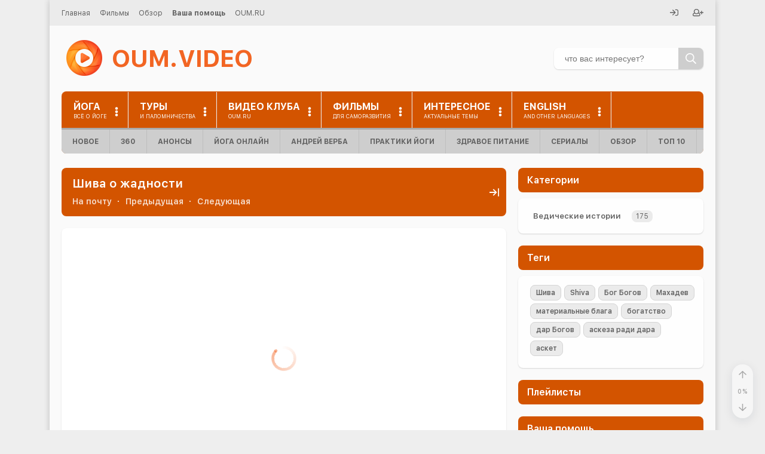

--- FILE ---
content_type: text/css
request_url: https://oum.video/render/css/delayed.bundle.css?v7
body_size: 4984
content:
/* auth.css */

.auth-block {
  position: absolute;
  float: right;
  top: 112px;
  right: 18px;
  font-family: Tahoma, Verdana, Arial, serif;
  font-size: 12px;
}

.auth-loader i,
.auth-loader svg {
  position: absolute;
  left: calc(50% - 15px);
  top: calc(50% - 15px);
  font-size: 40px;
}

.auth-window .form-container {
  padding-top: 0;
}

.auth-window .form-control {
  margin-bottom: 0;
}

.auth-window .col {
  position: relative;
  padding-left: 15px;
  padding-right: 15px;
}

.auth-window .button.btn-submit {
  width: 100%;
}

.auth-window .alert {
  margin-bottom: 1em;
  font-size: 14px;
}

.auth-window .alert + .text-container {
  margin-top: 1rem;
}

.auth-window {
  max-width: 380px !important;
}
.auth-window .swal2-content {
  min-height: 100px;
  border-bottom-left-radius: 0.3125em;
  border-bottom-right-radius: 0.3125em;
}
.auth-window .swal2-header.transparent {
  border-bottom-color: transparent !important;
}
.auth-window .swal2-header.transparent + .swal2-content {
  padding-bottom: 1em !important;
}

.auth-window .ajax-link{font-family: sans-serif; border-bottom:1px dotted; text-decoration:none;}
.auth-window .ajax-link:hover{ border-bottom:1px solid; text-decoration:none; }
.auth-window .bx-captcha{ display:inline-block; width:180px; height:40px; margin:0 5px 5px 0; vertical-align:middle; overflow:hidden }
.auth-window .errortext{ color:#f00; font-size:13px; }
.auth-window .notetext{ color:#008000; font-size:13px; }
.auth-window .asterisk{ color:#f00; display:inline-block; margin-left:2px }
.auth-window .api-mf-antibot{ border:0 none !important; font-size:0 !important; height:0 !important; line-height:0 !important; padding:0 !important; position:absolute !important; right:0 !important; top:0 !important; width:0 !important; }
.auth-window .auth-links{overflow:hidden; font-family: sans-serif; font-size: 14px;}
.auth-window .auth-links a{margin-bottom: 10px;}
.auth-window .auth-services{text-align:center; margin-top:15px;}
.auth-window .auth-services .bx-authform-title{font-family: sans-serif;font-size:14px}
.auth-window .bx-authform-social{margin-top:15px}
.auth-window .bx-authform-social ul {padding:0 !important;margin:0 !important;display: block;}
.auth-window .bx-authform-social ul li {position: relative;display: inline-block;width: 35px;height: 35px;margin-right: 5px;}
.auth-window .bx-authform-social ul li .bx-authform-social-icon {display: block;width: 35px;height: 35px;background-image: url('/local/templates/.default/auth/images/auth-social.png');background-repeat: no-repeat;border-bottom: none;}
.auth-window .bx-authform-social ul li .bx-authform-social-icon:hover{opacity: .9;}
.auth-window .bx-authform-social ul li .bx-authform-social-icon.box {background-position: 0 0;}
.auth-window .bx-authform-social ul li .bx-authform-social-icon.dropbox {background-position: -44px 0;}
.auth-window .bx-authform-social ul li .bx-authform-social-icon.bitrix24 {background-position: -88px 0;}
.auth-window .bx-authform-social ul li .bx-authform-social-icon.yandex {background-position:-132px 0;}
.auth-window .bx-authform-social ul li .bx-authform-social-icon.openid {background-position:-176px 0;}
.auth-window .bx-authform-social ul li .bx-authform-social-icon.odnoklassniki {background-position:-220px 0;}
.auth-window .bx-authform-social ul li .bx-authform-social-icon.google {background-position:-264px 0;}
.auth-window .bx-authform-social ul li .bx-authform-social-icon.mymailru {background-position:-308px 0;}
.auth-window .bx-authform-social ul li .bx-authform-social-icon.livejournal {background-position:-352px 0;}
.auth-window .bx-authform-social ul li .bx-authform-social-icon.openid-mail-ru {background-position:-440px 0;}
.auth-window .bx-authform-social ul li .bx-authform-social-icon.liveid {background-position:-484px 0;}
.auth-window .bx-authform-social ul li .bx-authform-social-icon.liveinternet {background-position:-528px 0;}
.auth-window .bx-authform-social ul li .bx-authform-social-icon.blogger {background-position:-572px 0;}
.auth-window .bx-authform-social ul li .bx-authform-social-icon.vkontakte {background-position:-616px 0;}
.auth-window .bx-authform-social ul li .bx-authform-social-icon.twitter {background-position:-660px 0;}
.auth-window .bx-authform-social ul li .bx-authform-social-icon.facebook {background-position:-704px 0;}
.auth-window .bx-authform-social ul li .bx-authform-social-icon.google-plus {background-position:-748px 0;}
.auth-window .bx-authform-social ul li .bx-authform-social-icon.office365 {background-position:-792px 0;}

.show-auth{ font-size:12px; border-bottom:1px dotted; text-decoration:none; }
.show-auth:hover{ border-bottom:1px solid; text-decoration:none;  }

.bx-authform-social-popup{display: none;background: #fff;width: auto;white-space: nowrap;padding:0;}
.bx-authform-social-popup form{margin-bottom: 0;}
.bx-authform-social-popup input[type="text"] {display: inline-block;max-width: 150px;font-size: inherit;height: 30px;margin: 0;padding: 0 4px;border: 1px solid #CCD5DB;border-radius: 2px;background: #f8fafc;outline: none;-webkit-box-sizing: border-box;-moz-box-sizing: border-box;box-sizing: border-box;}

#socServPopupOpenID,
#socServPopupMailRuOpenID {
  z-index: 10000 !important;
}

#socServPopupOpenID input[type="submit"],
#socServPopupMailRuOpenID input[type="submit"] {
  width: auto;
  height: auto;
  margin: 0 0 0 10px;
  font-size: inherit;
}

/* animate.custom.css */

:root {
 --animate-duration:1s;
 --animate-delay:1s;
 --animate-repeat:1
}
.animate__animated {
 -webkit-animation-duration:1s;
 animation-duration:1s;
 -webkit-animation-duration:var(--animate-duration);
 animation-duration:var(--animate-duration);
 -webkit-animation-fill-mode:both;
 animation-fill-mode:both
}
.animate__animated.animate__infinite {
 -webkit-animation-iteration-count:infinite;
 animation-iteration-count:infinite
}
@media (prefers-reduced-motion:reduce),print {
 .animate__animated {
  -webkit-animation-duration:1ms!important;
  animation-duration:1ms!important;
  -webkit-transition-duration:1ms!important;
  transition-duration:1ms!important;
  -webkit-animation-iteration-count:1!important;
  animation-iteration-count:1!important
 }
 .animate__animated[class*=Out] {
  opacity:0
 }
}
.animate__animated.animate__faster {
 -webkit-animation-duration:.5s;
 animation-duration:.5s;
 -webkit-animation-duration:calc(var(--animate-duration)/2);
 animation-duration:calc(var(--animate-duration)/2)
}
.animate__animated.animate__fast {
 -webkit-animation-duration:.8s;
 animation-duration:.8s;
 -webkit-animation-duration:calc(var(--animate-duration)*0.8);
 animation-duration:calc(var(--animate-duration)*0.8)
}

@-webkit-keyframes flipInY{0%{-webkit-transform:perspective(400px) rotateY(90deg);transform:perspective(400px) rotateY(90deg);-webkit-animation-timing-function:ease-in;animation-timing-function:ease-in;opacity:0}40%{-webkit-transform:perspective(400px) rotateY(-20deg);transform:perspective(400px) rotateY(-20deg);-webkit-animation-timing-function:ease-in;animation-timing-function:ease-in}60%{-webkit-transform:perspective(400px) rotateY(10deg);transform:perspective(400px) rotateY(10deg);opacity:1}80%{-webkit-transform:perspective(400px) rotateY(-5deg);transform:perspective(400px) rotateY(-5deg)}to{-webkit-transform:perspective(400px);transform:perspective(400px)}}@keyframes flipInY{0%{-webkit-transform:perspective(400px) rotateY(90deg);transform:perspective(400px) rotateY(90deg);-webkit-animation-timing-function:ease-in;animation-timing-function:ease-in;opacity:0}40%{-webkit-transform:perspective(400px) rotateY(-20deg);transform:perspective(400px) rotateY(-20deg);-webkit-animation-timing-function:ease-in;animation-timing-function:ease-in}60%{-webkit-transform:perspective(400px) rotateY(10deg);transform:perspective(400px) rotateY(10deg);opacity:1}80%{-webkit-transform:perspective(400px) rotateY(-5deg);transform:perspective(400px) rotateY(-5deg)}to{-webkit-transform:perspective(400px);transform:perspective(400px)}}.animate__flipInY{-webkit-backface-visibility:visible!important;backface-visibility:visible!important;-webkit-animation-name:flipInY;animation-name:flipInY}

/* tippy.css */

.tippy-box[data-animation=shift-away-subtle][data-state=hidden]{opacity:0}.tippy-box[data-animation=shift-away-subtle][data-state=hidden][data-placement^=top]{transform:translateY(5px)}.tippy-box[data-animation=shift-away-subtle][data-state=hidden][data-placement^=bottom]{transform:translateY(-5px)}.tippy-box[data-animation=shift-away-subtle][data-state=hidden][data-placement^=left]{transform:translateX(5px)}.tippy-box[data-animation=shift-away-subtle][data-state=hidden][data-placement^=right]{transform:translateX(-5px)}

.tippy-box {
  border-radius: var(--border-radius);
  font-family: var(--system-font);
  color: var(--text-color);
  background-color: var(--white-color);
  -webkit-box-shadow: -5px 5px 20px 0px rgba(126,129,143,0.3);
  box-shadow: -5px 5px 20px 0px rgba(126,129,143,0.3);
}

.tippy-arrow {
  color: var(--white-color);
}

.tippy-arrow::before {
  border-color: rgba(0, 0, 0, 0.008);
}

.tippy-header {
  padding: 0.35rem 0 0.25rem 23px;
  font-size: 16px;
  font-weight: 600;
  pointer-events: none;
}

.tippy-close {
  padding: 0.425em 1.25em;
  font-size: large;
  text-align: center;
  pointer-events: auto;
  cursor: pointer;
}

.tippy-close > svg {
  pointer-events: none;
}

.tippy-content {
  border-radius: var(--border-radius);
  overflow: hidden;
  background-color: var(--white-color);
}

.tippy-box .scrollable-container > .first-visible {
  margin-top: 0.35rem;
}

.tippy-box .scrollable-container > .last-visible {
  margin-bottom: 0.35rem;
}

.tippy-box .tippy-header + .scrollable-container > .first-visible {
  margin-top: 0 !important;
}

.no-touchevents .tippy-content {
  scrollbar-width: thin;
}

.no-touchevents .tippy-content::-webkit-scrollbar {
  width: 8px;
}

.no-touchevents .tippy-content::-webkit-scrollbar-track {
  background: var(--color-scrollbar-track);
}

.no-touchevents .tippy-content::-webkit-scrollbar-thumb {
  background-color: var(--color-scrollbar-thumb);
}

/* menu */

.tippy-box[data-theme="menu"] .tippy-content {
  display: flex;
  flex-direction: column;
  padding: 0;
  max-width: 320px;
  max-height: 328px;
  font-size: 15px;
}

@media (min-width: 500px) {

  .tippy-box[data-theme="menu"] .tippy-content {
    max-width: 500px;
  }

}

.tippy-box[data-theme="menu"] .tippy-content ul {
  margin: 0;
}

.tippy-box[data-theme="menu"] .tippy-content ul li > :first-child {
  display: block;
  padding: 12px 23px;
  color: var(--text-color);
  text-decoration: none;
}

.tippy-box[data-theme="menu"] .tippy-content ul li > a:hover {
  background-color: var(--bg-color);
  color: var(--main-color);
}

.tippy-box[data-theme="menu"] .tippy-content ul.menu-icons li > a {
  padding-left: 15px;
}

.tippy-box[data-theme="menu"] .tippy-content ul li.checked > a {
  color: var(--link-color);
}

.tippy-box[data-theme="menu"] .tippy-content ul li:not(.checked) .checkmark {
  opacity: 0;
}

.tippy-box[data-theme="menu"] .tippy-content ul li.menu-divider {
  display: block;
  width: 90%;
  height: 1px;
  margin: 0.35em auto;
  border-bottom: 1px solid var(--border-color);
}

/* player */

.tippy-menu {
  padding: 3px 0;
  font-size: small
}

.tippy-menu.disabled {
  opacity: 0.6;
  pointer-events: none;
}

.tippy-menu ul {
  display: none;
  margin: 0;
  padding: 0;
  list-style: none;
}

.tippy-menu ul.active {
  display: block;
}

.tippy-menu ul li {
  margin: 0 !important;
}

.tippy-menu ul li:not(.disabled) > a:hover {
  background-color: var(--bg-color);
}

.tippy-menu ul li.menu-divider {
  margin: 0.2em 0 !important;
  border-bottom: 1px solid var(--bg-color);
  pointer-events: none;
}

.tippy-menu ul li > a {
  display: flex !important;
  /*justify-content: space-between;*/
  align-items: center;
  font-weight: bold;
}

.tippy-menu ul li > a,
.tippy-menu ul li > div {
  padding: 0.8em 1.4em;
}

.tippy-menu ul li.disabled {
  opacity: 0.25;
}

.tippy-menu ul li.disabled > a {
  color: var(--dark-color);
  pointer-events: none;
}

.tippy-menu ul li > a[data-target] span {
  width: 100%;
}

.tippy-menu ul li > a[data-target] span,
.tippy-menu ul li .marker,
.tippy-menu ul li .icon {
  margin-right: 1em;
}

.tippy-menu ul li .icon {
  font-size: large;
}

.tippy-menu ul.menu-inner li > a[data-target] {
  justify-content: left;
}

.tippy-menu ul.menu-inner li > a[data-target] span {
  margin-right: 0;
  margin-left: 1em;
}

.tippy-menu ul li .quality {
  flex-grow: 1;
  margin-right: 0.5em;
}

.tippy-menu ul li .quality .hd-badge {
  top: -0.4em;
}

.tippy-menu .size {
  font-weight: normal;
  font-size: smaller;
}

.tippy-menu ul li .checkbox.checked > .uncheck,
.tippy-menu ul li .checkbox > .check {
  display: none;
}

.tippy-menu ul li .checkbox.checked > .check {
  display: inline;
}

.tippy-menu ul li input {
  padding: 0.4em 0.8em;
  margin-bottom: 0.8em;
  border-radius: var(--border-radius);
  border: 1px solid var(--border-color);
}

/* card */

.tippy-box[data-theme="card"] .tippy-content {
  display: flex;
  flex-direction: column;
  width: 256px;
  min-height: 144px;
  padding: 0;
  font-size: var(--font-min);
  overflow: hidden;
}

.tippy-box[data-theme="card"] img {
  flex-basis: 144px;
  object-fit: cover;
}

.tippy-box[data-theme="card"] p {
  flex-shrink: 1;
  height: 100%;
  max-height: 19.5em;
  font-size: inherit;
  line-height: 1.5;
  overflow: hidden;
  text-overflow: ellipsis;
}

.tippy-box[data-theme="card"] .more {
  bottom: 0.65em !important;
}

.tippy-box[data-theme="card"] .clipboard {
  position: absolute;
  width: 24px;
  height: 24px;
  top: 0;
  left: 0;
  border-bottom-right-radius: var(--border-radius);
  text-align: center;
  line-height: 24px;
  font-size: 12px;
  background-color: rgba(0, 0, 0, 0.15);
  color: var(--base-color);
}

/* mobile */

:root {
  --tippy-mobile-margin: 8px;
}

[data-tippy-root].mobile {
  position: fixed !important;
  bottom: 0 !important;
  width: 100%;
  max-width: 100%;
  inset: 0 !important;
  transform: none !important;
  background-color: transparent;
  transition: background-color 0.2s;
  z-index: 9999 !important;
  overscroll-behavior: contain;
}

[data-tippy-root].mobile.show {
  background-color: rgba(0,0,0,0.5);
}

.tippy-box[data-animation="mobile"] {
  position: absolute;
  bottom: 0;
  width: calc(100% - 2*var(--tippy-mobile-margin));
  margin: 0 var(--tippy-mobile-margin) var(--tippy-mobile-margin);
  animation-timing-function: ease;
  animation-duration: 3s;
}

.tippy-box[data-animation="mobile"][data-state="hidden"] {
  transform: translateY(100%);
}

[data-tippy-root].centered .tippy-box[data-animation="mobile"][data-state="hidden"] {
  transform: scale(0.8);
  opacity: 0;
  transition-duration: 0.15s !important;
}

.tippy-box[data-animation="mobile"] .tippy-header {
  position: sticky;
  top: 0;
  background: var(--white-color);
}

.tippy-box[data-animation="mobile"] .tippy-content {
  width: 100%;
  max-width: none;
  max-height: 50vh;
}

.tippy-box[data-animation="mobile"] .scrollable-container > .first-visible {
  margin-top: 0.5rem;
}

.tippy-box[data-animation="mobile"] .scrollable-container > .last-visible {
  margin-bottom: 0.5rem;
}

/* totop.css */

.desktop-scroller {
  position: fixed;
  right: 20px;
  bottom: 20px;
  width: 35px;
  height: 90px;
  line-height: 35px;
  text-align: center;
  vertical-align: middle;
  background-color: var(--white-color);
  border-radius: 25px;
  box-shadow: 0 4px 16px 1px rgba(0,26,52,.16);
  z-index: 2100;
  transition: opacity 0.4s, visibility 0.4s, transform 0.2s;
  opacity: 0;
  visibility: hidden;
}

.desktop-scroller.active {
  opacity: 1;
  visibility: visible;
}

.desktop-scroller .ds-up,
.desktop-scroller .ds-down {
  color: var(--text-color);
  cursor: pointer;
}

.no-touchevents .desktop-scroller.active {
  opacity: 0.5;
}

.no-touchevents .desktop-scroller.active:hover {
  opacity: 1;
}

.desktop-scroller svg {
  pointer-events: none;
}

.desktop-scroller .scroll-progress {
  height: 20px;
  line-height: 20px;
  text-align: center;
  font-family: var(--system-font);
  font-size: 10px;
  font-weight: 600;
  color: var(--text-color);
  cursor: default;
}

.desktop-scroller .scroll-progress span {
  padding-right: 1px;
}

/* form.css */

.form {
  --padding-input-button: 2.65em;
  font-family: var(--system-font) !important;
  -webkit-transition: opacity 0.3s;
  transition: opacity 0.3s;
}

form.disabled {
  opacity: 0.5;
}

.form .form-group {
  margin-bottom: 1rem;
}

.form .col {
  position: relative;
}

.form .col-form-label {
  display: inline-flex;
  justify-content: space-between;
  padding-bottom: 0;
}

.form legend {
  float: none;
}

.form .file-label {
  width: 100%;
  margin-bottom: 0.2rem;
}

.form legend,
.form .col-form-label,
  width: 100%;
}

.form .form-group label.active,
.form .form-group legend.active {
  color: var(--text-color);
}

.form .form-control::placeholder {
  font-size: 1rem;
  color: var(--grey-color);
}

.form .form-control:autofill,
.form .form-control:-webkit-autofill {
  background-image: none !important;
  -webkit-text-fill-color: var(--text-color) !important;
  -webkit-background-clip: text !important;
  -webkit-box-shadow: 0 0 0 50px var(--white-color) inset !important;
}

.form .star {
  margin-left: 0.25em;
  color: var(--error-color);
}

.form .form-control,
.form .form-select {
  width: 100%;
  height: auto;
  margin-bottom: 0;
  font-size: inherit;
  box-shadow: none !important;
  background-color: var(--white-color);
}

.form .form-select {
  padding-left: 0.5rem;
  cursor: pointer;
}

.form .form-select:invalid {
  color: var(--grey-color) !important;
}

.form .form-select option:not([default]) {
  color: var(--text-color);
  background-color: var(--base-color) !important;
}

.form .form-check-input,
.form .form-check-label {
  cursor: pointer;
}

.form .form-check-input {
  width: 1.35rem;
  height: 1.35rem;
}

.form .form-check-label {
  margin-left: 0.25em;
  margin-top: 0.185rem;
  line-height: 1.35rem;
}

.form .form-check-input:focus {
  box-shadow: none !important;
}

.form .form-check .form-check-input:checked {
  background-color: var(--main-color) !important;
  border-color: var(--main-color);
}

.form.was-validated .form-check-input:indeterminate + label,
.form.was-validated .form-check-input:invalid + label {
  color: var(--error-color) !important;
}

.form.was-validated .form-control:valid,
.form.was-validated .form-select:valid {
  border-color: var(--success-color) !important;
}

.form .form-control:focus,
.form .form-select:focus,
.form.was-validated .form-control:valid:focus,
.form.was-validated .form-select:valid:focus {
  color: var(--text-color);
  border-color: var(--main-color) !important;
}

.form textarea.disabled,
.form input.disabled {
  background-color: var(--greycolor);
  color: var(--grey-color);
  -webkit-pointer-events: none;
  pointer-events: none;
}

.form textarea {
  min-height: 2.6em;
  margin-bottom: 0;
}

.form .button {
  min-width: 140px;
}

.form.disabled .form-buttons .button.loading,
.form.disabled .form-buttons .button.disabled {
  opacity: 1;
}

.form .form-input-button {
  position: absolute;
  bottom: 0;
  right: 0;
  padding: 0.35em 0.65em;
  cursor: pointer;
  z-index: 1;
}

.form .form-input-button.active,
.no-touchevents .form .form-input-button:not(.disabled):hover {
  color: var(--main-color);
}

.form .form-input-button.disabled {
  opacity: 0.5;
  cursor: default;
}

form.was-validated .form-input-button {
  right: 2.5em;
}

form [disabled] ~ .form-input-button {
  pointer-events: none;
}

.form .has-button {
  padding-right: var(--padding-input-button) !important;
}

form.was-validated .has-button {
  padding-right: calc(var(--padding-input-button) + 1.2em) !important;
}

.form .form-number {
  padding-left: var(--padding-input-button) !important;
  text-align: center;
  -webkit-appearance: textfield;
  -moz-appearance: textfield;
  appearance: textfield;
}

.form .form-number::-webkit-inner-spin-button,
.form .form-number::-webkit-outer-spin-button {
  margin: 0;
  -webkit-appearance: none;
}

.form .form-input-button[data-action="sub"] {
  right: inherit;
  left: 0;
}

.form a {
  outline: inherit;
}

.form .form-extra-text,
.form .form-law .form-check-label {
  font-size: smaller;
}

.form input[type="radio"] + label,
.form input[type="checkbox"] + label {
  color: var(--text-color) !important;
}

.form .invalid-feedback {
  font-size: small;
  text-align: left;
}

@media screen and (max-width: 767px) {

  input, select, textarea {
    font-size: 16px !important;
  }

}

.form fieldset {
  margin-top: 0.5rem;
}

.form .form-input-wrapper {
  position: relative;
}

.form .form-group-number .form-input-wrapper {
  max-width: calc(180px + 2 * var(--padding-input-button));
}

.form .hint {
  width: var(--padding-input-button);
  text-align: center;
  cursor: pointer;
}

.form .hint-container {
  display: none;
  font-size: small;
  margin-top: 0.25rem;
}

.form.was-validated :invalid ~ .invalid-feedback + .hint-container {
  margin-top: 0;
}

/* styling */

.form .form-section-title {
  margin-bottom: -0.5rem;
  font-size: larger;
  font-weight: bold;
}

@media (min-width: 992px) {

  .form.extra-padding .form-control,
  .form.extra-padding .form-select {
    padding: .75rem 1.25rem;
  }

}

.form.borders-bottom .file-label {
  margin-bottom: 0.6rem;
}

.form.borders-bottom .form-control,
.form.borders-bottom .form-select {
  padding-left: 0;
  padding-right: 0;
  border-radius: 0;
  border-style: none;
  border-bottom-style: solid;
}

.form .form-control,
.form .form-check-input,
.form .form-select {
  border-color: var(--border-color);
}

.form.transparent .form-control,
.form.transparent .form-select {
  background-color: transparent !important;
}

.form.transparent .form-control:autofill,
.form.transparent .form-control:-webkit-autofill {
  -webkit-box-shadow: 0 0 0 50px transparent inset !important;
}

.form.transparent .form-check-input {
  background-color: transparent !important;
}

.form .form-group > label.selected {
  color: var(--main-color) !important;
}

.form.labels-top .col-form-label,
.form.labels-auto .col-form-label {
  padding-top: 0;
  font-size: smaller;
}

.form.borders-auto.labels-top .col-form-label:not(legend),
.form.borders-auto.labels-auto .col-form-label:not(legend) {
  padding-bottom: 0.5rem;
}

.form.borders-auto.labels-auto .file-label,
.form.borders-auto.labels-top .file-label {
  padding-bottom: 0.2rem;
}

.form.labels-float .col {
  position: static;
}

.form.labels-float .form-select:empty,
.form.labels-float .form-select:invalid {
  color: transparent !important;
}

.form.labels-float .form-group {
  position: relative;
  padding-top: 0.75rem;
}

.form.labels-float fieldset {
  margin-top: 0.75rem;
}

.form.labels-float .col-form-label {
  position: absolute !important;
  top: 0.7rem;
  padding-left: 0;
  font-size: 1rem;
  color: var(--grey-color);
  cursor: text;
  pointer-events: none;
  z-index: 1;
  -webkit-transition: all 0.25s;
  transition: all 0.25s;
}

.form.labels-float .col-form-label.selected,
.form.labels-float .col-form-label.filled,
.form.labels-float legend.col-form-label,
.form.labels-float .file-label.col-form-label {
  top: -0.55rem;
  font-size: small;
  cursor: default;
}

.form.labels-float .col-form-label.selected + .form-select:invalid {
  color: var(--grey-color) !important;
}

.form.labels-float .col-form-label:not(.filled):not(.selected) + input::placeholder {
  color: transparent;
}

.form.labels-float .file-label {
  position: relative !important;
  top: 0.2rem !important;
}

.form.borders-auto.labels-float .file-label {
  padding-bottom: 0.15rem;
}

.form.borders-auto.labels-float fieldset {
  margin-top: 0;
  margin-left: 0.25rem;
}

.form.borders-auto.labels-float legend {
  padding-top: 0;
  padding-left: 0.25rem;
}

.form.borders-auto.labels-float .col-form-label:not(legend) {
  padding: 0 0.25rem;
}

.form.borders-auto.labels-float .col-form-label:not(legend):not(.file-label):not(.filled):not(.selected) {
  top: 1.2rem;
  margin-left: 0.5rem;
}

/* consent.css */

.consent-container {
  display: flex;
  justify-content: center;
  align-items: center;
  flex-wrap: wrap;
  width: 100%;
  position: fixed;
  left: 0;
  bottom: 0;
  padding: 0.75rem 1rem;
  background-color: var(--white-color);
  box-shadow: var(--shadow-block);
  z-index: 999999;
  transition: transform 0.3s;
  transform: translateY(100%);
}

.consent-container.active {
  transform: none;
}

.consent-container p {
  flex-basis: 100%;
  margin: 0.15rem 0 0;
  text-align: center;
  font-family: var(--system-font);
  line-height: 1.2;
}

.consent-container p a {
 color: var(--link-color);
}

.consent-container button {
  flex-shrink: 0;
  margin-top: 0.75rem;
}

@media (min-width: 576px) {

  .consent-container {
    flex-wrap: nowrap;
    width: auto;
    border-top-right-radius: var(--border-radius);
  }

  .consent-container p {
    flex-basis: auto;
    margin: 0;
  }

  .consent-container button {
    margin-top: 0;
    margin-left: 0.75rem;
  }

}

